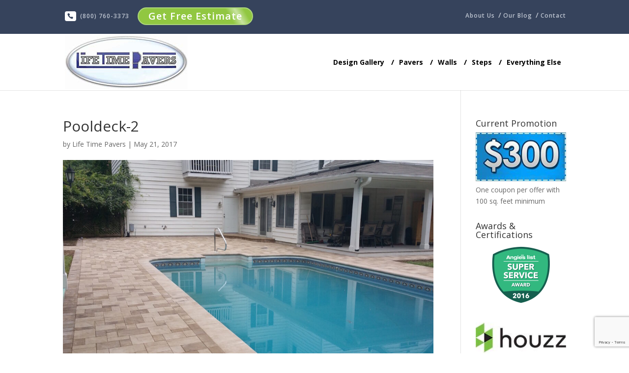

--- FILE ---
content_type: text/html; charset=utf-8
request_url: https://www.google.com/recaptcha/api2/anchor?ar=1&k=6LcRmasUAAAAALIxyflT1xOP1BH58syKlrDpYKwb&co=aHR0cHM6Ly93d3cubGlmZXRpbWVwYXZlcnMuY29tOjQ0Mw..&hl=en&v=PoyoqOPhxBO7pBk68S4YbpHZ&size=invisible&anchor-ms=20000&execute-ms=30000&cb=7jhuqkqbs2ee
body_size: 49704
content:
<!DOCTYPE HTML><html dir="ltr" lang="en"><head><meta http-equiv="Content-Type" content="text/html; charset=UTF-8">
<meta http-equiv="X-UA-Compatible" content="IE=edge">
<title>reCAPTCHA</title>
<style type="text/css">
/* cyrillic-ext */
@font-face {
  font-family: 'Roboto';
  font-style: normal;
  font-weight: 400;
  font-stretch: 100%;
  src: url(//fonts.gstatic.com/s/roboto/v48/KFO7CnqEu92Fr1ME7kSn66aGLdTylUAMa3GUBHMdazTgWw.woff2) format('woff2');
  unicode-range: U+0460-052F, U+1C80-1C8A, U+20B4, U+2DE0-2DFF, U+A640-A69F, U+FE2E-FE2F;
}
/* cyrillic */
@font-face {
  font-family: 'Roboto';
  font-style: normal;
  font-weight: 400;
  font-stretch: 100%;
  src: url(//fonts.gstatic.com/s/roboto/v48/KFO7CnqEu92Fr1ME7kSn66aGLdTylUAMa3iUBHMdazTgWw.woff2) format('woff2');
  unicode-range: U+0301, U+0400-045F, U+0490-0491, U+04B0-04B1, U+2116;
}
/* greek-ext */
@font-face {
  font-family: 'Roboto';
  font-style: normal;
  font-weight: 400;
  font-stretch: 100%;
  src: url(//fonts.gstatic.com/s/roboto/v48/KFO7CnqEu92Fr1ME7kSn66aGLdTylUAMa3CUBHMdazTgWw.woff2) format('woff2');
  unicode-range: U+1F00-1FFF;
}
/* greek */
@font-face {
  font-family: 'Roboto';
  font-style: normal;
  font-weight: 400;
  font-stretch: 100%;
  src: url(//fonts.gstatic.com/s/roboto/v48/KFO7CnqEu92Fr1ME7kSn66aGLdTylUAMa3-UBHMdazTgWw.woff2) format('woff2');
  unicode-range: U+0370-0377, U+037A-037F, U+0384-038A, U+038C, U+038E-03A1, U+03A3-03FF;
}
/* math */
@font-face {
  font-family: 'Roboto';
  font-style: normal;
  font-weight: 400;
  font-stretch: 100%;
  src: url(//fonts.gstatic.com/s/roboto/v48/KFO7CnqEu92Fr1ME7kSn66aGLdTylUAMawCUBHMdazTgWw.woff2) format('woff2');
  unicode-range: U+0302-0303, U+0305, U+0307-0308, U+0310, U+0312, U+0315, U+031A, U+0326-0327, U+032C, U+032F-0330, U+0332-0333, U+0338, U+033A, U+0346, U+034D, U+0391-03A1, U+03A3-03A9, U+03B1-03C9, U+03D1, U+03D5-03D6, U+03F0-03F1, U+03F4-03F5, U+2016-2017, U+2034-2038, U+203C, U+2040, U+2043, U+2047, U+2050, U+2057, U+205F, U+2070-2071, U+2074-208E, U+2090-209C, U+20D0-20DC, U+20E1, U+20E5-20EF, U+2100-2112, U+2114-2115, U+2117-2121, U+2123-214F, U+2190, U+2192, U+2194-21AE, U+21B0-21E5, U+21F1-21F2, U+21F4-2211, U+2213-2214, U+2216-22FF, U+2308-230B, U+2310, U+2319, U+231C-2321, U+2336-237A, U+237C, U+2395, U+239B-23B7, U+23D0, U+23DC-23E1, U+2474-2475, U+25AF, U+25B3, U+25B7, U+25BD, U+25C1, U+25CA, U+25CC, U+25FB, U+266D-266F, U+27C0-27FF, U+2900-2AFF, U+2B0E-2B11, U+2B30-2B4C, U+2BFE, U+3030, U+FF5B, U+FF5D, U+1D400-1D7FF, U+1EE00-1EEFF;
}
/* symbols */
@font-face {
  font-family: 'Roboto';
  font-style: normal;
  font-weight: 400;
  font-stretch: 100%;
  src: url(//fonts.gstatic.com/s/roboto/v48/KFO7CnqEu92Fr1ME7kSn66aGLdTylUAMaxKUBHMdazTgWw.woff2) format('woff2');
  unicode-range: U+0001-000C, U+000E-001F, U+007F-009F, U+20DD-20E0, U+20E2-20E4, U+2150-218F, U+2190, U+2192, U+2194-2199, U+21AF, U+21E6-21F0, U+21F3, U+2218-2219, U+2299, U+22C4-22C6, U+2300-243F, U+2440-244A, U+2460-24FF, U+25A0-27BF, U+2800-28FF, U+2921-2922, U+2981, U+29BF, U+29EB, U+2B00-2BFF, U+4DC0-4DFF, U+FFF9-FFFB, U+10140-1018E, U+10190-1019C, U+101A0, U+101D0-101FD, U+102E0-102FB, U+10E60-10E7E, U+1D2C0-1D2D3, U+1D2E0-1D37F, U+1F000-1F0FF, U+1F100-1F1AD, U+1F1E6-1F1FF, U+1F30D-1F30F, U+1F315, U+1F31C, U+1F31E, U+1F320-1F32C, U+1F336, U+1F378, U+1F37D, U+1F382, U+1F393-1F39F, U+1F3A7-1F3A8, U+1F3AC-1F3AF, U+1F3C2, U+1F3C4-1F3C6, U+1F3CA-1F3CE, U+1F3D4-1F3E0, U+1F3ED, U+1F3F1-1F3F3, U+1F3F5-1F3F7, U+1F408, U+1F415, U+1F41F, U+1F426, U+1F43F, U+1F441-1F442, U+1F444, U+1F446-1F449, U+1F44C-1F44E, U+1F453, U+1F46A, U+1F47D, U+1F4A3, U+1F4B0, U+1F4B3, U+1F4B9, U+1F4BB, U+1F4BF, U+1F4C8-1F4CB, U+1F4D6, U+1F4DA, U+1F4DF, U+1F4E3-1F4E6, U+1F4EA-1F4ED, U+1F4F7, U+1F4F9-1F4FB, U+1F4FD-1F4FE, U+1F503, U+1F507-1F50B, U+1F50D, U+1F512-1F513, U+1F53E-1F54A, U+1F54F-1F5FA, U+1F610, U+1F650-1F67F, U+1F687, U+1F68D, U+1F691, U+1F694, U+1F698, U+1F6AD, U+1F6B2, U+1F6B9-1F6BA, U+1F6BC, U+1F6C6-1F6CF, U+1F6D3-1F6D7, U+1F6E0-1F6EA, U+1F6F0-1F6F3, U+1F6F7-1F6FC, U+1F700-1F7FF, U+1F800-1F80B, U+1F810-1F847, U+1F850-1F859, U+1F860-1F887, U+1F890-1F8AD, U+1F8B0-1F8BB, U+1F8C0-1F8C1, U+1F900-1F90B, U+1F93B, U+1F946, U+1F984, U+1F996, U+1F9E9, U+1FA00-1FA6F, U+1FA70-1FA7C, U+1FA80-1FA89, U+1FA8F-1FAC6, U+1FACE-1FADC, U+1FADF-1FAE9, U+1FAF0-1FAF8, U+1FB00-1FBFF;
}
/* vietnamese */
@font-face {
  font-family: 'Roboto';
  font-style: normal;
  font-weight: 400;
  font-stretch: 100%;
  src: url(//fonts.gstatic.com/s/roboto/v48/KFO7CnqEu92Fr1ME7kSn66aGLdTylUAMa3OUBHMdazTgWw.woff2) format('woff2');
  unicode-range: U+0102-0103, U+0110-0111, U+0128-0129, U+0168-0169, U+01A0-01A1, U+01AF-01B0, U+0300-0301, U+0303-0304, U+0308-0309, U+0323, U+0329, U+1EA0-1EF9, U+20AB;
}
/* latin-ext */
@font-face {
  font-family: 'Roboto';
  font-style: normal;
  font-weight: 400;
  font-stretch: 100%;
  src: url(//fonts.gstatic.com/s/roboto/v48/KFO7CnqEu92Fr1ME7kSn66aGLdTylUAMa3KUBHMdazTgWw.woff2) format('woff2');
  unicode-range: U+0100-02BA, U+02BD-02C5, U+02C7-02CC, U+02CE-02D7, U+02DD-02FF, U+0304, U+0308, U+0329, U+1D00-1DBF, U+1E00-1E9F, U+1EF2-1EFF, U+2020, U+20A0-20AB, U+20AD-20C0, U+2113, U+2C60-2C7F, U+A720-A7FF;
}
/* latin */
@font-face {
  font-family: 'Roboto';
  font-style: normal;
  font-weight: 400;
  font-stretch: 100%;
  src: url(//fonts.gstatic.com/s/roboto/v48/KFO7CnqEu92Fr1ME7kSn66aGLdTylUAMa3yUBHMdazQ.woff2) format('woff2');
  unicode-range: U+0000-00FF, U+0131, U+0152-0153, U+02BB-02BC, U+02C6, U+02DA, U+02DC, U+0304, U+0308, U+0329, U+2000-206F, U+20AC, U+2122, U+2191, U+2193, U+2212, U+2215, U+FEFF, U+FFFD;
}
/* cyrillic-ext */
@font-face {
  font-family: 'Roboto';
  font-style: normal;
  font-weight: 500;
  font-stretch: 100%;
  src: url(//fonts.gstatic.com/s/roboto/v48/KFO7CnqEu92Fr1ME7kSn66aGLdTylUAMa3GUBHMdazTgWw.woff2) format('woff2');
  unicode-range: U+0460-052F, U+1C80-1C8A, U+20B4, U+2DE0-2DFF, U+A640-A69F, U+FE2E-FE2F;
}
/* cyrillic */
@font-face {
  font-family: 'Roboto';
  font-style: normal;
  font-weight: 500;
  font-stretch: 100%;
  src: url(//fonts.gstatic.com/s/roboto/v48/KFO7CnqEu92Fr1ME7kSn66aGLdTylUAMa3iUBHMdazTgWw.woff2) format('woff2');
  unicode-range: U+0301, U+0400-045F, U+0490-0491, U+04B0-04B1, U+2116;
}
/* greek-ext */
@font-face {
  font-family: 'Roboto';
  font-style: normal;
  font-weight: 500;
  font-stretch: 100%;
  src: url(//fonts.gstatic.com/s/roboto/v48/KFO7CnqEu92Fr1ME7kSn66aGLdTylUAMa3CUBHMdazTgWw.woff2) format('woff2');
  unicode-range: U+1F00-1FFF;
}
/* greek */
@font-face {
  font-family: 'Roboto';
  font-style: normal;
  font-weight: 500;
  font-stretch: 100%;
  src: url(//fonts.gstatic.com/s/roboto/v48/KFO7CnqEu92Fr1ME7kSn66aGLdTylUAMa3-UBHMdazTgWw.woff2) format('woff2');
  unicode-range: U+0370-0377, U+037A-037F, U+0384-038A, U+038C, U+038E-03A1, U+03A3-03FF;
}
/* math */
@font-face {
  font-family: 'Roboto';
  font-style: normal;
  font-weight: 500;
  font-stretch: 100%;
  src: url(//fonts.gstatic.com/s/roboto/v48/KFO7CnqEu92Fr1ME7kSn66aGLdTylUAMawCUBHMdazTgWw.woff2) format('woff2');
  unicode-range: U+0302-0303, U+0305, U+0307-0308, U+0310, U+0312, U+0315, U+031A, U+0326-0327, U+032C, U+032F-0330, U+0332-0333, U+0338, U+033A, U+0346, U+034D, U+0391-03A1, U+03A3-03A9, U+03B1-03C9, U+03D1, U+03D5-03D6, U+03F0-03F1, U+03F4-03F5, U+2016-2017, U+2034-2038, U+203C, U+2040, U+2043, U+2047, U+2050, U+2057, U+205F, U+2070-2071, U+2074-208E, U+2090-209C, U+20D0-20DC, U+20E1, U+20E5-20EF, U+2100-2112, U+2114-2115, U+2117-2121, U+2123-214F, U+2190, U+2192, U+2194-21AE, U+21B0-21E5, U+21F1-21F2, U+21F4-2211, U+2213-2214, U+2216-22FF, U+2308-230B, U+2310, U+2319, U+231C-2321, U+2336-237A, U+237C, U+2395, U+239B-23B7, U+23D0, U+23DC-23E1, U+2474-2475, U+25AF, U+25B3, U+25B7, U+25BD, U+25C1, U+25CA, U+25CC, U+25FB, U+266D-266F, U+27C0-27FF, U+2900-2AFF, U+2B0E-2B11, U+2B30-2B4C, U+2BFE, U+3030, U+FF5B, U+FF5D, U+1D400-1D7FF, U+1EE00-1EEFF;
}
/* symbols */
@font-face {
  font-family: 'Roboto';
  font-style: normal;
  font-weight: 500;
  font-stretch: 100%;
  src: url(//fonts.gstatic.com/s/roboto/v48/KFO7CnqEu92Fr1ME7kSn66aGLdTylUAMaxKUBHMdazTgWw.woff2) format('woff2');
  unicode-range: U+0001-000C, U+000E-001F, U+007F-009F, U+20DD-20E0, U+20E2-20E4, U+2150-218F, U+2190, U+2192, U+2194-2199, U+21AF, U+21E6-21F0, U+21F3, U+2218-2219, U+2299, U+22C4-22C6, U+2300-243F, U+2440-244A, U+2460-24FF, U+25A0-27BF, U+2800-28FF, U+2921-2922, U+2981, U+29BF, U+29EB, U+2B00-2BFF, U+4DC0-4DFF, U+FFF9-FFFB, U+10140-1018E, U+10190-1019C, U+101A0, U+101D0-101FD, U+102E0-102FB, U+10E60-10E7E, U+1D2C0-1D2D3, U+1D2E0-1D37F, U+1F000-1F0FF, U+1F100-1F1AD, U+1F1E6-1F1FF, U+1F30D-1F30F, U+1F315, U+1F31C, U+1F31E, U+1F320-1F32C, U+1F336, U+1F378, U+1F37D, U+1F382, U+1F393-1F39F, U+1F3A7-1F3A8, U+1F3AC-1F3AF, U+1F3C2, U+1F3C4-1F3C6, U+1F3CA-1F3CE, U+1F3D4-1F3E0, U+1F3ED, U+1F3F1-1F3F3, U+1F3F5-1F3F7, U+1F408, U+1F415, U+1F41F, U+1F426, U+1F43F, U+1F441-1F442, U+1F444, U+1F446-1F449, U+1F44C-1F44E, U+1F453, U+1F46A, U+1F47D, U+1F4A3, U+1F4B0, U+1F4B3, U+1F4B9, U+1F4BB, U+1F4BF, U+1F4C8-1F4CB, U+1F4D6, U+1F4DA, U+1F4DF, U+1F4E3-1F4E6, U+1F4EA-1F4ED, U+1F4F7, U+1F4F9-1F4FB, U+1F4FD-1F4FE, U+1F503, U+1F507-1F50B, U+1F50D, U+1F512-1F513, U+1F53E-1F54A, U+1F54F-1F5FA, U+1F610, U+1F650-1F67F, U+1F687, U+1F68D, U+1F691, U+1F694, U+1F698, U+1F6AD, U+1F6B2, U+1F6B9-1F6BA, U+1F6BC, U+1F6C6-1F6CF, U+1F6D3-1F6D7, U+1F6E0-1F6EA, U+1F6F0-1F6F3, U+1F6F7-1F6FC, U+1F700-1F7FF, U+1F800-1F80B, U+1F810-1F847, U+1F850-1F859, U+1F860-1F887, U+1F890-1F8AD, U+1F8B0-1F8BB, U+1F8C0-1F8C1, U+1F900-1F90B, U+1F93B, U+1F946, U+1F984, U+1F996, U+1F9E9, U+1FA00-1FA6F, U+1FA70-1FA7C, U+1FA80-1FA89, U+1FA8F-1FAC6, U+1FACE-1FADC, U+1FADF-1FAE9, U+1FAF0-1FAF8, U+1FB00-1FBFF;
}
/* vietnamese */
@font-face {
  font-family: 'Roboto';
  font-style: normal;
  font-weight: 500;
  font-stretch: 100%;
  src: url(//fonts.gstatic.com/s/roboto/v48/KFO7CnqEu92Fr1ME7kSn66aGLdTylUAMa3OUBHMdazTgWw.woff2) format('woff2');
  unicode-range: U+0102-0103, U+0110-0111, U+0128-0129, U+0168-0169, U+01A0-01A1, U+01AF-01B0, U+0300-0301, U+0303-0304, U+0308-0309, U+0323, U+0329, U+1EA0-1EF9, U+20AB;
}
/* latin-ext */
@font-face {
  font-family: 'Roboto';
  font-style: normal;
  font-weight: 500;
  font-stretch: 100%;
  src: url(//fonts.gstatic.com/s/roboto/v48/KFO7CnqEu92Fr1ME7kSn66aGLdTylUAMa3KUBHMdazTgWw.woff2) format('woff2');
  unicode-range: U+0100-02BA, U+02BD-02C5, U+02C7-02CC, U+02CE-02D7, U+02DD-02FF, U+0304, U+0308, U+0329, U+1D00-1DBF, U+1E00-1E9F, U+1EF2-1EFF, U+2020, U+20A0-20AB, U+20AD-20C0, U+2113, U+2C60-2C7F, U+A720-A7FF;
}
/* latin */
@font-face {
  font-family: 'Roboto';
  font-style: normal;
  font-weight: 500;
  font-stretch: 100%;
  src: url(//fonts.gstatic.com/s/roboto/v48/KFO7CnqEu92Fr1ME7kSn66aGLdTylUAMa3yUBHMdazQ.woff2) format('woff2');
  unicode-range: U+0000-00FF, U+0131, U+0152-0153, U+02BB-02BC, U+02C6, U+02DA, U+02DC, U+0304, U+0308, U+0329, U+2000-206F, U+20AC, U+2122, U+2191, U+2193, U+2212, U+2215, U+FEFF, U+FFFD;
}
/* cyrillic-ext */
@font-face {
  font-family: 'Roboto';
  font-style: normal;
  font-weight: 900;
  font-stretch: 100%;
  src: url(//fonts.gstatic.com/s/roboto/v48/KFO7CnqEu92Fr1ME7kSn66aGLdTylUAMa3GUBHMdazTgWw.woff2) format('woff2');
  unicode-range: U+0460-052F, U+1C80-1C8A, U+20B4, U+2DE0-2DFF, U+A640-A69F, U+FE2E-FE2F;
}
/* cyrillic */
@font-face {
  font-family: 'Roboto';
  font-style: normal;
  font-weight: 900;
  font-stretch: 100%;
  src: url(//fonts.gstatic.com/s/roboto/v48/KFO7CnqEu92Fr1ME7kSn66aGLdTylUAMa3iUBHMdazTgWw.woff2) format('woff2');
  unicode-range: U+0301, U+0400-045F, U+0490-0491, U+04B0-04B1, U+2116;
}
/* greek-ext */
@font-face {
  font-family: 'Roboto';
  font-style: normal;
  font-weight: 900;
  font-stretch: 100%;
  src: url(//fonts.gstatic.com/s/roboto/v48/KFO7CnqEu92Fr1ME7kSn66aGLdTylUAMa3CUBHMdazTgWw.woff2) format('woff2');
  unicode-range: U+1F00-1FFF;
}
/* greek */
@font-face {
  font-family: 'Roboto';
  font-style: normal;
  font-weight: 900;
  font-stretch: 100%;
  src: url(//fonts.gstatic.com/s/roboto/v48/KFO7CnqEu92Fr1ME7kSn66aGLdTylUAMa3-UBHMdazTgWw.woff2) format('woff2');
  unicode-range: U+0370-0377, U+037A-037F, U+0384-038A, U+038C, U+038E-03A1, U+03A3-03FF;
}
/* math */
@font-face {
  font-family: 'Roboto';
  font-style: normal;
  font-weight: 900;
  font-stretch: 100%;
  src: url(//fonts.gstatic.com/s/roboto/v48/KFO7CnqEu92Fr1ME7kSn66aGLdTylUAMawCUBHMdazTgWw.woff2) format('woff2');
  unicode-range: U+0302-0303, U+0305, U+0307-0308, U+0310, U+0312, U+0315, U+031A, U+0326-0327, U+032C, U+032F-0330, U+0332-0333, U+0338, U+033A, U+0346, U+034D, U+0391-03A1, U+03A3-03A9, U+03B1-03C9, U+03D1, U+03D5-03D6, U+03F0-03F1, U+03F4-03F5, U+2016-2017, U+2034-2038, U+203C, U+2040, U+2043, U+2047, U+2050, U+2057, U+205F, U+2070-2071, U+2074-208E, U+2090-209C, U+20D0-20DC, U+20E1, U+20E5-20EF, U+2100-2112, U+2114-2115, U+2117-2121, U+2123-214F, U+2190, U+2192, U+2194-21AE, U+21B0-21E5, U+21F1-21F2, U+21F4-2211, U+2213-2214, U+2216-22FF, U+2308-230B, U+2310, U+2319, U+231C-2321, U+2336-237A, U+237C, U+2395, U+239B-23B7, U+23D0, U+23DC-23E1, U+2474-2475, U+25AF, U+25B3, U+25B7, U+25BD, U+25C1, U+25CA, U+25CC, U+25FB, U+266D-266F, U+27C0-27FF, U+2900-2AFF, U+2B0E-2B11, U+2B30-2B4C, U+2BFE, U+3030, U+FF5B, U+FF5D, U+1D400-1D7FF, U+1EE00-1EEFF;
}
/* symbols */
@font-face {
  font-family: 'Roboto';
  font-style: normal;
  font-weight: 900;
  font-stretch: 100%;
  src: url(//fonts.gstatic.com/s/roboto/v48/KFO7CnqEu92Fr1ME7kSn66aGLdTylUAMaxKUBHMdazTgWw.woff2) format('woff2');
  unicode-range: U+0001-000C, U+000E-001F, U+007F-009F, U+20DD-20E0, U+20E2-20E4, U+2150-218F, U+2190, U+2192, U+2194-2199, U+21AF, U+21E6-21F0, U+21F3, U+2218-2219, U+2299, U+22C4-22C6, U+2300-243F, U+2440-244A, U+2460-24FF, U+25A0-27BF, U+2800-28FF, U+2921-2922, U+2981, U+29BF, U+29EB, U+2B00-2BFF, U+4DC0-4DFF, U+FFF9-FFFB, U+10140-1018E, U+10190-1019C, U+101A0, U+101D0-101FD, U+102E0-102FB, U+10E60-10E7E, U+1D2C0-1D2D3, U+1D2E0-1D37F, U+1F000-1F0FF, U+1F100-1F1AD, U+1F1E6-1F1FF, U+1F30D-1F30F, U+1F315, U+1F31C, U+1F31E, U+1F320-1F32C, U+1F336, U+1F378, U+1F37D, U+1F382, U+1F393-1F39F, U+1F3A7-1F3A8, U+1F3AC-1F3AF, U+1F3C2, U+1F3C4-1F3C6, U+1F3CA-1F3CE, U+1F3D4-1F3E0, U+1F3ED, U+1F3F1-1F3F3, U+1F3F5-1F3F7, U+1F408, U+1F415, U+1F41F, U+1F426, U+1F43F, U+1F441-1F442, U+1F444, U+1F446-1F449, U+1F44C-1F44E, U+1F453, U+1F46A, U+1F47D, U+1F4A3, U+1F4B0, U+1F4B3, U+1F4B9, U+1F4BB, U+1F4BF, U+1F4C8-1F4CB, U+1F4D6, U+1F4DA, U+1F4DF, U+1F4E3-1F4E6, U+1F4EA-1F4ED, U+1F4F7, U+1F4F9-1F4FB, U+1F4FD-1F4FE, U+1F503, U+1F507-1F50B, U+1F50D, U+1F512-1F513, U+1F53E-1F54A, U+1F54F-1F5FA, U+1F610, U+1F650-1F67F, U+1F687, U+1F68D, U+1F691, U+1F694, U+1F698, U+1F6AD, U+1F6B2, U+1F6B9-1F6BA, U+1F6BC, U+1F6C6-1F6CF, U+1F6D3-1F6D7, U+1F6E0-1F6EA, U+1F6F0-1F6F3, U+1F6F7-1F6FC, U+1F700-1F7FF, U+1F800-1F80B, U+1F810-1F847, U+1F850-1F859, U+1F860-1F887, U+1F890-1F8AD, U+1F8B0-1F8BB, U+1F8C0-1F8C1, U+1F900-1F90B, U+1F93B, U+1F946, U+1F984, U+1F996, U+1F9E9, U+1FA00-1FA6F, U+1FA70-1FA7C, U+1FA80-1FA89, U+1FA8F-1FAC6, U+1FACE-1FADC, U+1FADF-1FAE9, U+1FAF0-1FAF8, U+1FB00-1FBFF;
}
/* vietnamese */
@font-face {
  font-family: 'Roboto';
  font-style: normal;
  font-weight: 900;
  font-stretch: 100%;
  src: url(//fonts.gstatic.com/s/roboto/v48/KFO7CnqEu92Fr1ME7kSn66aGLdTylUAMa3OUBHMdazTgWw.woff2) format('woff2');
  unicode-range: U+0102-0103, U+0110-0111, U+0128-0129, U+0168-0169, U+01A0-01A1, U+01AF-01B0, U+0300-0301, U+0303-0304, U+0308-0309, U+0323, U+0329, U+1EA0-1EF9, U+20AB;
}
/* latin-ext */
@font-face {
  font-family: 'Roboto';
  font-style: normal;
  font-weight: 900;
  font-stretch: 100%;
  src: url(//fonts.gstatic.com/s/roboto/v48/KFO7CnqEu92Fr1ME7kSn66aGLdTylUAMa3KUBHMdazTgWw.woff2) format('woff2');
  unicode-range: U+0100-02BA, U+02BD-02C5, U+02C7-02CC, U+02CE-02D7, U+02DD-02FF, U+0304, U+0308, U+0329, U+1D00-1DBF, U+1E00-1E9F, U+1EF2-1EFF, U+2020, U+20A0-20AB, U+20AD-20C0, U+2113, U+2C60-2C7F, U+A720-A7FF;
}
/* latin */
@font-face {
  font-family: 'Roboto';
  font-style: normal;
  font-weight: 900;
  font-stretch: 100%;
  src: url(//fonts.gstatic.com/s/roboto/v48/KFO7CnqEu92Fr1ME7kSn66aGLdTylUAMa3yUBHMdazQ.woff2) format('woff2');
  unicode-range: U+0000-00FF, U+0131, U+0152-0153, U+02BB-02BC, U+02C6, U+02DA, U+02DC, U+0304, U+0308, U+0329, U+2000-206F, U+20AC, U+2122, U+2191, U+2193, U+2212, U+2215, U+FEFF, U+FFFD;
}

</style>
<link rel="stylesheet" type="text/css" href="https://www.gstatic.com/recaptcha/releases/PoyoqOPhxBO7pBk68S4YbpHZ/styles__ltr.css">
<script nonce="XJgoen_kcAGwRXW_faoQ1g" type="text/javascript">window['__recaptcha_api'] = 'https://www.google.com/recaptcha/api2/';</script>
<script type="text/javascript" src="https://www.gstatic.com/recaptcha/releases/PoyoqOPhxBO7pBk68S4YbpHZ/recaptcha__en.js" nonce="XJgoen_kcAGwRXW_faoQ1g">
      
    </script></head>
<body><div id="rc-anchor-alert" class="rc-anchor-alert"></div>
<input type="hidden" id="recaptcha-token" value="[base64]">
<script type="text/javascript" nonce="XJgoen_kcAGwRXW_faoQ1g">
      recaptcha.anchor.Main.init("[\x22ainput\x22,[\x22bgdata\x22,\x22\x22,\[base64]/[base64]/[base64]/bmV3IHJbeF0oY1swXSk6RT09Mj9uZXcgclt4XShjWzBdLGNbMV0pOkU9PTM/bmV3IHJbeF0oY1swXSxjWzFdLGNbMl0pOkU9PTQ/[base64]/[base64]/[base64]/[base64]/[base64]/[base64]/[base64]/[base64]\x22,\[base64]\\u003d\\u003d\x22,\x22wpPCkcODw59iKDJjwpDDmcKEeR1teWHDo8O2wo7Dgy5/LcK/woLDp8O4wrjClcKuLwjDikzDrsOTMcOYw7hseVs6YSPDtVpxwovDv2pwSsO9wozCicOhQDsRwqccwp/DtQDDtncJwqktXsOIFRFhw4DDm17CjRNJR3jCkyp/[base64]/CkHPDoCslwpEnw6LChcKfZV3Ds8OJG1XDkMO/[base64]/ClQdZw4Zlw6/[base64]/DmsOIcytMEcKKw6MBw6cnDBpewoQtwqxWUA/DlRMRDMKWTMOee8K8wqwmw7wNwpPDqEhZH0LDmWI7wrVbHCB+HsKjwrXDgAEtam/Ct0/ChsOUFsOpw73ChMKjRw8qPAl4WjnDqDbClnXDizsvw6dAwpd8wpRlfC0fBMKBWDR0w5ZzEH/[base64]/ClwthwobDpsK5w4bCoMKNDXvDhsKXw51cw70Tw4fDnMOzw4Mow7FUa1pfEMOTRwrDtHXDm8OafcOWaMKVw7bDsMK/HcK0w50fHMKvNh/CqBsZwpEvQsOIAcKifRdEw4QSN8OzTUzDisOWHgjDuMO8U8O/dDHCiVdfR3rDgAbDu0kdNsKzdyNbwoDDsy3CvsK4wp4Sw5M+wr/DgMOUwpt+KnLCu8OLwrbDiDDDusKXLcOcw63DsWbDj1/[base64]/[base64]/wrsYNsKkwqfDjcKvw5p/DMKNKRQRwo0TTsKTwq/DqmoFwojDryYjw5wFwr/[base64]/worDvmzChirDnFXDvV9Iw4kqw6oDw5UNSD1OOVZjLMOWN8OBwokkw6jCgXlJIBohw7nCvsKkMsKDW0snwpDDssKaw4TCgsO8woFuw4DDu8OsO8KUw5zCrcOGQh45w6LCqGTCmHnCgWLCpA/CmnHCn2wpdE85wrZnwrLDrmRkworCu8OYwrzDtMOgwrE/w615CsO4w4F4MV9yw754HcOFwp9Ow60bLGAAw64HW1bDp8OjPTYJw7/DnB/CocKEwpfCmcOswoDDq8KTQsObfcKuw6oWJCIYHhjCssOKRsONX8O0NMKUwrzChRzCohbCk1ZAXA1qDsKABzDDsjDCm0rDv8O2dsOGdcKvw68Zb1XCo8OKw7jDh8OdHcKlwo4Ow47DpW3ClTl0CFx/w6/DrMO1wqLCpsKow7Eaw5FDTsK1HAfDo8K8w4oNw7XCmkbDnwM0wpPDnH9nZ8Kww6vCqXhhwpk3FMOzw5ZJDgZZUwdISsKQQ1ltGsOZwqBXbGVTwpsIwrPDvcKld8OFw4/DqBLDvMKwOsKYwoUYRcKmw4YYwrcMcMO/YcOVaU/CqGTDukrCisKJRMO3wr4cVMOtw7YSY8OQLMKXZQ/DiMOmWjvDnCTCq8OFHnXCkB83wokAw5LDmcOiJ1nCoMKZw51xwqXChEnDsGXCpMK4KlAlT8KCMcK2wrHDlsOSRMO6USZZGA46wpfCh2HCrcOlwpfCtcOfccKDLQrCiTMnwrzCp8Ovw7PDgcKINQ7CnH8RwrDCtcKFw4luYW/CkiN3w5xCwp/Crz1pM8KFHUzDs8OKw5pfKydIR8KrwpcFw5/CgcOuwrkawrPCmiIPw7QnL8OTBsO9wplsw7fDh8KOwqjCjnJODR7Dv3ZdD8OJw7nDgVM4bcOMGMKtwr/Cr2dEOSfDoMKjJwbCoz47BcOcw5PDicK0c07Dh0HCr8O/L8OVHz3DpMOJIcKaw4XDghVZwqvCksOEecKrRMOKwqPCnBxQXTjDrgPCpzN+w6QCw6fCpMKBLMK0T8KTwqphIj9VwqzCscKkw6TDoMK/wosnP0FtWMONGMOswqYfVA17wpxAw7zDgMOPw60zwprDjSxgwpDCgWgVw5bCpMO0BmfDtMOGwp1MwqPDuDLCiXzDrsKnw49Fwr3ChFvCl8OQw4sPd8OoeHfCisKzw5oZA8KAaMO7wrNIw4t/OcOuwpVBw6csNBbCoAIbwoZfWTPDmkxlO1vCpTTCsxISwr4Ew4jDvlhDR8O8RcKxBDvCp8OowrDCsxJxwpTCisOXAcOydsKOU3MvwoHDu8KLMsK/w6gFwqYLwr/[base64]/CuXEzw5rChwNKYsOdwo4gIMKJOXkNTsKSw77DjsO2w7HCp3LCucK8wpfCpEXCum/CsxfDncKoCnPDiQrCiRHDiBVpwrNVwok1wqfDlhBEwqDCp0gMw63DkRPDkHnDnl7Cp8Kaw7xvwrvDqsKFL0/CqHjDoERhCEPCu8OHwojCmMOtAsOZw7c9wqvDiD4ww6/DpHdFPMKpw4TChMKHAcKZwpwDwo3DkMOhX8KcwrPCozfCnsORPX5HCwx1w7bCqhjCl8KVwr9ww5vClcKiwrzCoMK9w4QrKA4wwolMwppJHUAgHcKuJ1LCtwd1ccOcwqYfw7VbwpnCoSfCvsKkYH7Dn8KVwo1Xw6YkG8KswqbCvkhwCsKWw7FWbH/CmVldw6nDghfDk8KuLMKPLMKkF8OTw6gjwpjCqMOgIMKMwrbCvMOPdFY0wpwuwp/DrMO3cMOdwrRKwrDDncKpwpssRFHCicKBasO8EsKsbUZFw7dbZWk1wpjDssKJwotDTsKFOMO0KcO2wpvCvXPDig9Xw43CqcOBw7/DrHjCsFNcwpYNHVnDtDVObsKewopSwqHChMKgaChBI8KVDsKxw4jDpMKlwpPCn8OXKDnDhcOVb8Khw5HDmEjCiMKuG0p6wo04wqvDpMKuw48/EMK+QwnDlsOqwo7CkgbDm8OmSsKXwqh6KRUnHAB4aCdYwrzDjsOjdHxTw5XCkRsrwpxfaMKuw7fCjsKaw5LCl0YaIBUOc2wLFnBOw6/DnC46GMKFw4MowqrDpxJOWcO/IcKudcOHwoHCj8OpWU58cljDhGsJC8OLGVfDnT1dwpzDucOCRsKaw53DrHbCtsK4w7RUwopCY8K0w5bDq8O8w79Uw5XDncKfwprDnA7Co2LCtW3CocKqw5jDj0fChsO3wprDlsKlJURFw49fw6MFTcO7bSrDrcKfYG/DhsOQNEjCt0HDpcO1JMO7f1YrwpzCrVoYw50swps+wqfCmCLCh8KwOcKHw6VWUTA/csOMAcKFHHHCjFBKw6siTlBBw5bCvcKoTlDCumjCk8KSK0zDu8K3SkxyEcKyworCniRxw7PDrMKpw4LCvnERdcOnPE8ZdFskw6Mvbl5hB8O1wp91PnZ7VUjDn8K7w4fCpcKkw6lUQBdkwqzClDzClDXDgsObwq4TBsOiJ1h2w69yOMKFwqowOMObwo44wpHCpw/CrMKHV8KHcsK0HMKLXcKwR8Olw64GHxTDlkzDhS43wrVMwqESJXYaHMKGP8OUN8O/T8O5ZMOmw63CkWnClcKLwp8+D8OuGMK/wr4Fc8OJW8O1wrLDlwIWwp8uFTnDgcKGXsOZCMOow7dyw5fCksOWGTNrYsKZBcO/XcKCBAJQLsKHwqzCoyDDisOuwpdgC8KjGXktTMOqwpzChcO0ZsOnw4cDK8Oww5UmcmHCln/DrsKnw48yBsO9wrQ9Kw4CwpcBIMOPAsORw6oUU8KLMi4qwoLCosKZwolNw43DgMKEI03CpzDCuE8QA8Kqw60rwo/[base64]/[base64]/CiRpFwrDDlztew4TDocKKZsKIBiLDiMOVfUzDmVINYWrDhMK5w500QsO5wplKw7t1wo4uw4TDmcKLJ8Okw6I9wr0zXMOOf8Ofwr/DscK6LjJVw5HCpGY7bVRgTMKsaCx1wr3Du0vCkR88TcKCecOhSTjClUPDuMOXw5bChMO+w6MjAGvClBdLwqdlTRcABsKUYlJuDA7CiRJ8W2FcVTpFa0gIGxXDtFgtesK0w6x+wrrCuMOtLMO8w6cRw4h+cHTCtsOhwplkOQ/CpCxHwrrDqcKnL8KOwoRTJMKQwovDssOCw5LDgiLCtMKhw4R1TE/DjMKzTMKmHcOmQQBJJj9HBRLCisKZw7PCgDrDs8Krwp5lb8K+w4xsNMOoDMOGEsKgBRbDpG/DpMOsF27DpsKbHksgdcKhKTNzSsOrQnvDrsKvw4E9w5LCk8OrwoIxwrEkwojDnWPDkHrCmcOZHMK8NAHCkcOIB1/CvcOrCcOHw487w4c5Km4Hwrk5By7DnMK0wpDDsABfwoJ5McKZB8OpasKWwqsYVUlRwqHCkMKUIcK0wqLCnMOJYRBJJcKywqTDtcKNw63Dh8KuM13DlMOOw7nCihDDiwvDvlMAZy3DmcOrwp0JBsKLwqJWL8KQS8Ogw6w1YFPCiSLCuhnDlWjDu8OEHy/Dvi8qw6/Dgh/CkcOwAVRtw5fCnMOlw44Bw41AEVMuTERCKsOJwrxZw6dIwqnDmAEzw74lwqhMwq4owqbCh8KRDMOxG11iDsO0w4VXGsOBwrbDgcK4w6IBGcOqwqgvN1hFDMK9NUHDtcK7woRJw7Jiw7DDm8OZAcKGNXvDpMOewrciLMO9WSJTH8KTXgUBMlIcV8KaZknCvx7CnVhICF/[base64]/[base64]/[base64]/w7TCsMOGw7PDuibCtUDDiBM4NsOtw69hw50aw7NBI8KeVcOtw4zDv8OpcUzCkUPDjsK6w6vCpGHCh8KCwq5jwp1Bwpk3wrRkUMOXAFzDk8OKOH9XC8Omw4pUPQAlwpoVw7HDim8TKMOIwqgHwoR6GcKfBsKBwovDqsOnfUHCsn/CmV7Ch8K7HcKmwqxANQbDtkfCusKOwpbDtcK/w6LCuy3Ds8OIwrLCkMOGwobDrcK7FMK3RRUjPTHCqcO7w6/DrAZSeB5fXMOoeR83wpPDmSfCisOAwofCtMO/w57DnUDDjz8VwqbCljrDuRh+w6LDj8OZccOIw43CisObwp4dw5Z0w4nCj28Yw6Vkw4dpV8KHwpHDkcOCE8OtwpjCiRXDosK7wpHCmsOsRGzCocOSw5wUw7Nuw4oNw7I1w4XDqVDCucKEw7PDpcK6w5rDocKdwrZhwpnDk37DtF4jw47DrS/[base64]/CgCDCm8KVRBPCrcOwwqvCi8KkNcOMw6nDg8Kww7fCmmDCp2Eqwq/DiMOYwqcTw6c3w6jCl8Oiw7gmdcKAKsOQZcKGw4nDuVEvaGM5w4bCjDQKwpzCnsOUw6hzNcOdw79Qw43CgsKYwqlWwoYdMB9HOMKuwrRkwodgam/Dv8K/IiESw70ZIWvDisKaw5RxTMOcwrvCi3pkwot0w4rDlW/DjnA+w5vDjy4eJmw1HjZAUMKLw6oiw5grQcOawqIpwp1sYhnCgMKAw7tbw4BYD8Ouw5/DsBkPw73DlnbDgwV/GHUTw4JfQ8KvIMK3w54lw5sxL8KZw5DCp2XCphHCksOuw4zCn8OZaAjDrz/[base64]/[base64]/CucO+WwVbw65OwpA/[base64]/[base64]/Ds8KYJFnDhMODUsO3AzBBJcKUbyZBRMOFw4JQwobDtxDDiQ3DpxpuMkQ/asKWwrPDosKGbBnDmMK2JcKdPcKgwr/[base64]/w5HDkcOlB1V7wp/Dq8KOwp/ClcO6AW/CrsK/QBDCqzTDk3DDjMOMw43CqyNIwrgdQjNXRMKfOWTCkH8+XnvDp8KrwozDlsKnQDjDlMOAw7MTIMKXw5rDg8O/wqPCh8KJbsOwwrl/w6gOwrfDjMO1wqfDosKKw7DDp8KWwqzCt31MNwbCt8O6TsKCJGlVw5Flwr/DgMOKw6TDrz3Dh8K/wrXDmQtvGkMWGFnCv0rDmMOHw4N7wqgFJsK7wrDCs8OPw64Zw71Qw6Abw7Z6wqBEPcO+BMK9EsOQTMK5w4IMFMOEfsO6wrnDqALCmMKKLy/[base64]/Dg0lRw7o6alzDjSzDhMK5M1Ygw6dWYsOywpo8eMOCw5ZWIw7CpEbDiEMgwpHDh8KOw5EOw6FvETnDusOxw4/[base64]/w4hsVcKnD8KcwqRUw5A9fg3CpMO3wo3Cp8K2dm0hw540woPCq8K8QcO5CMO3QsOYHsKRDCUWwqcIc0AVMC7Cim5zw77DqQdzw7xlLx0pScOmLMOXw6EJIsOvARclw64LNcOQw4I1RMOAw7trw4MBKC7CsMOgw5Y/[base64]/w7IcwrhVJcOxDwPCvBkOwrrDhsOewo3CkmrCswcDV8OoZ8OfIsO7WsOCGE/CvyE7FQ0jZWTDmDZIwqzClcKzSMKmw7QJYsO/KMKlFMKsUUx1eDtbPxbDrmUGwrV2w6LCngV6bMOzw5jDgMOOX8KUw6hXQWFQKMOtwrPCmhbCvh7CrMOuT2Fkwog0wqhCWcKzTDDCpMOMw5rDhyzCn24lw4/DnGnCjyfCkzl3wqrCtcOIwoAEw5Epa8KQKEjCnsKsOcOlwrjDhxc+woHDgMK5IRoSHsONZGQPYMOZfWfDt8Kiw57DlEtBKggiw7XCn8ONw4I2w67DswvCmXU9w4jCjVQTwpxQETAJd23CtcKdw6nDtMK+w5A5MS/CiQENwqQrSsOWSMKZwrHDjRIxSGfCnXDDiV8vw4sLwrnDjhlwUGV/M8OXw5xew70lwp8aw4vCoBvCsxHDm8KMwp/Dt098UsKewoLDsU0gb8OVw5PDoMKMw5bDr2XCphFVZ8O/F8KDKMKLw7/[base64]/[base64]/wqbDvjLDrmUGwqrCrMObK8OoNsKzw5ZILMKqw5c9wrfCqMKPShFEc8OSM8Ohw5TDg20Qw60fwozDoWHDrllJbsKJw7liwqMGHQXDosOKZhnCpkRjO8KaMEHCuUzCi3zChABuYsOfI8KVw5/CpcK8w5vDmMOzTsKNwrLDj3PDr0fClDNdwqA6w4VjwpsrO8Ksw6vDuMO3LcKOw7XCmgLDhsKHYMOlwq/[base64]/CksODw6DDnGzCl8KhJkZXSnTDlsOFwrF/[base64]/CmijDh8KHR8K7b39/[base64]/CphXCtVxiIMKONsKRX8K3IsOGScOkw5c1C15aGwzCh8OeZ2XDvsK/w5XDnBnCn8Kgw4dHQw/DjmPCpF1UwoEnPsKsaMOsw698CxEGRMOPw6RNOsK0KBbDkTTCuUYcAhkGSMKCwqdWWcK7wppjwpVjwqbCmGlsw51zdjLCksOcfMO1XyLDnS0WNWrDsn3DmcOUUcOIET8KUn3CocOrwpDDqRnCshAKwo7CngnCk8KVw5vDlcOZGcOvw5/DpMKKXRYoFcKow57DpW1jw7vDrmHDocK8bnDDt1drdUEvwoHCn1vCgMKRwrLDv0xRwo0Jw7t3wpE8Ul3DrBHDj8K0w6fDisKvZsKORmIiQg7DgsK1PSHDpxEnwp7CsXxqw7kuBXxVRyd4wq7CvMKsByo/wprCjGJVw5glwrXCpsOmUQjDucKxwpvCgk7DkkFaw5HCisK8CcKCw4rCgMOUw4lsw4JRJ8KaPcKAO8OuwpbCnMKjw4/DvknCuivDrcOZUcO+w5LCgMKdFMOIwrsgThDCsjnDpDp9wpnCuRt8wrvDpsOjHMONPcOnLTjDgUTCicO5MsO3wrZwwpDCj8K4wpHDjT81HcKILE3Cm2rCvXXCqEnDrlcJwrE5NsKTw4rDr8Kfw7lAOULDpHZaawXDkMK/QcKPWgxOw5NUeMOIcMKJwrrCjcOoBCfCl8K5wpXDlwdhw7vCg8OBCsKGcsOCH3rChMKqbcOXcRtYw4YXwrbClMKlOMOgP8OfwqPCkiDDgXM8w7rCmDrDszp4wr7CvABKw55vQkU/[base64]/ag8QwpzDhcOYw4vCkcOqw7fDlhHDjk/CtmvDuTfDhMK0QTPCjiowX8Kpw6h6w7DDimTDlMOqGEXDukDDrMOLWsO1I8KCwqDCj0YOw4I4wp08G8Kuwph3wpXDu0/DoMK4TFzCmCB1QsOcSCHCnjsdFl9lX8Kywr3CjsOkw59yDmPCn8OsbxlQw5QeFwfDo3DCusKCHMK0Q8OrHcKjw7bCkVbDqFDCpsOSw5REw5JxIcK9wqDCmxLDg1fCpUrDpU3DjC3CnkrDuRIuQ0LDuCUANCJiLsKJRg/Dm8ObwpvDocKBw5pkwoc1wrTDhx/CnX9bSsKSfDc/bQ3CosO5E1nDjMOSwrbDvh5yIlfCssOnwqIIV8K+wpxDwpscPsOgQws+PMOhw51lBVhOwqxiMsK1w7YawrdLVcKuXhXDl8Ofw5Qfw5LCiMOMI8KawpFiesKlSF/Dhl7CiH/ChUV1w4cFRAEOOB7DgyMQMcOSwrRnwofCi8KDwp7DhE5AI8O9fsONYX9UDcOlw60MwozCjG9JwrQtw5AZwrbChA1kfRVzFcKlwrTDnQ/[base64]/[base64]/G8OLw4gtCsOKwozCvCp5FWc/wpYlZUDDk3VIw5zCgsO/woV0w5nCi8KTwo/[base64]/[base64]/Drm/CgzbDn8KSZsKRwpTDl28WO3bDpEI3OMOnPMOiVF8VI2bDnU0FZQLCjCYDw4d+wpfDtsOJacO3wpbCuMORwpXDuFpTN8KmakLChSU/w7bCq8K5XH0oIsKlw6k7w7IKCi3ChMKZDMK5RWrDvF3DssK5w7VQOVsMfHY1w7NwwqZowp/DocKZw6HCmwTDtStUT8ORw548dSjChsOLw5JVLSpAw6M/XcK/IS7Cg1lvw7nDtFTCtHYXYCsjJCDCrisVwpTCssODcAxyGsKRwqpSYsKCw7HDiWIQOEs0fsOjbcKMwpfDr8OFwqRRw7fChiLCvcKTw5EJwo5owrwHEzPCqX42wprCtkXDlMKgbcKWwr0nwpvChcKVTMOqQsKDw5xSWHXDoTlZCMOpDMO/[base64]/[base64]/QcO0GjARNsO+BsO5w4/[base64]/ChsOUO8KNI8Odw5JfQ8Kow7ZmVcOGwpXDiiDCk8KoEX3CtcKfUsOcF8OcwpTDksOkb2bDh8OBwobDrcO+Y8K9wqbDr8Obwooqwp5tUB0Ww6Ybe2VvARLChF3Cn8KrJ8KfIcO9w40/WcO/GMOIw5QtwoLCksKkw4TDqA3DtMOgc8KgZ3VmXxrDs8OsJcORwqfDtcKvwopqw57DlRR+LBfCgGw2R1teNFhCw6kTTsKmw4tWNV/ChT3DvsKewottwrFjNMKnBk7DiU0XLcKSOg0Fw7bCtcOfNMKSc2AHw65IMCzCksOjcV/ChDwUw6/CrsK7w7J5w5XDqMKGD8OKfnrCumPCisKWwqjCqkIEw5/[base64]/[base64]/a1x8wpTDkSpbw4bDqsKWJi3Du8KXwqA1CGbChhB9w7cuwr7CuFo3TMOtZmdlw6xcBcKGwq5Ywrtrc8OlXMO9w4Z4FCvDhF/[base64]/DksK4w63CgzQowonDgMK/F0QxwoLCsSp0TVV9w7bDiVYzNlDCjmLCvjLCh8OowqXCmzTDt1PDrsOHFFdPw6bDs8KVwqTCgcOIDsK/wocPZh/CgyFpwo7DgmsOcMOMVMKZTV7CoMKgF8KgSsKJwr8aworDrnTChMK2esK8S8OkwqQYDsOnw4tzwoDDjcOqXncqW8Kww45uTsKuK1LDicK5w6tba8KHw5bCokPCgy8HwpYtwoJ4c8K4UsKLBgXDnXxTecK4w4jDrMKvw7TDosKqw4jDh2/Cil7ChMKkwpPCtcKbw73CvXLDg8KVOcKqRFzDmcOawoPDs8ONw7HCrsOUwplQbcOWwp0iTC4GwrU1w6YlLMK+wofDnR/DisKdw6rCkMOTMXFJwpQlwpPCmcKBwoUxOcKQGlDDr8O0wqDCiMOjwovDjQHDjgDDqsOWw73Ct8Otw55fw7ZlEMORw4Qqwqp4GMOBwpAaA8K2w6Nse8ODwoZgw6Zzw5zCkQHDhBfCvW/CrMOyNsKFw5NgwrzDq8KkBsOKGRgnDsKxeTJ2dMOCFsOIScO+EcOdwoXDpUXChsKUwovCjjzCuy0DdGDCkDcTw6RKwrIWwpnCkyTDmw/[base64]/CnsK3SsKCwqwpT8OHw5jCjEBlCMKcw74cw5kqwrHDhsKMw7hIFMK4QMKYwobDuiTCkzXDhnp+Qz4iBFDCt8KTHsKrJGRSPHfDqDFzJHoAw4UbckjDjggVJgrChmt7wpNWwqBlasOAeMKJwpXDncO2GsKMwrJmSQo3fMOMwr/Cq8OywoBlw6skw5TDosKPa8OlwrwsRsKnwq4nw5nCvMKYw7F4AsKWCcO4f8Oqw7pyw60sw7dkw6rCrwUSw7PCrcKtwqFfJcKwEz3CpcKwayXCqwXDssK+wq7DoBNyw5jCj8KHEcO7YMO7w5EnTUEkw4fDgMOQw4UMe0zCkcKWwo/CszsCw6LDrMKgXl7DrsOxMRjCj8KHHAjCu3knwpjCg3nDjDRxwrxHesKgdnBDwpHDmcKHw6jDjcKEw5vDtGBUFMKdw5HCqMOACEtnw5DCsUtlw7zDtRBkw5jDmsOeKmLDvm/[base64]/QwxZaBbClTBpwqvCnMKnwq3Dj1zDocKew49pw4bCqMKsw5AUJcOMwo7CqmHDoxDDtQdiTjDCuE4ccDcFwoJqcsOOXSAfZgTDl8Odw5pLw45yw63DjljDo2fDqsKFwprCssKSwo8tUcOtVcOuG2l4F8Kww4LCtT94PFrDicKhB1/CrcKvwpMFw7DCkz/CpV3CrVbCrnfClcOqScK7S8OQEcO4WMKQFXMPw7IJwol4H8OtLcKOIgkJwq/CgcK3worDrRNWw4cEw6rCtcKvwpceS8Opw7fCgzTClxvDs8Kxw65dT8KHwrk6w4fDjcKYwpvDvSHClActAMOzwot9aMKmFsKSSSlPf3xhwpLDhsKrV1IbVcOjwqAIw5Qjw4kdBy9tZm0LN8KiQcOlwpTDtsKuwr/[base64]/I8KqTMOmw7fCpS/[base64]/[base64]/w5/[base64]/w5fCkMKuVcKgd8K6IA/CscK/TMOAVU1NwovDtcOnwqbDrsK8w4rDhMKuw6cwwoLCqcOTa8OKOsK0w7hrwq9zwqR3F3fDmsOvc8Okw5wcwr51wocwdjJowo0Zw7ZyKsKOH19Zw6vDvcO9w77CosKLU1nCvQnDrgPCgADCscKQZcOHLy3CiMOCAcOcwq1nLAjCnkfDjDrDtlEdwq/Dry5bwrLDtMKbwqtxw7lqFFzDhsKswrcaBFpTecKEwp/DssKEe8OuAMOtw4MNOsO0wpDDlMKsUkdEw67Cj35Vcwojw63Cj8O2AsOPKRfCjU15woNRGnzCpMOgwo5SdSdhJ8OowotORcKKKcK1wqNDw7JgTz/CqEVewoLCi8K3HFA8w7QbwpYsbMKdw57CkyfDr8OoJMOvwojCuERsJhjCkMOgworCjDLCiGEGwopDMyvDmsOjwp8PXsO8AsKFG3Fhw6bDtHgRw4dwfEfDk8OhJkZlwqwTw6jDpMOEw4QxworCqcOIYsO4w4MEQTZtUx17b8KZF8OfwoADwqshw6RuPMOyYgh/ID8+w7nDnDfDrsOOCw0+eEw5w7/[base64]/DucO9WCHDom/[base64]/[base64]/CscK2w4o4RcOwwqhrMk3CgEohRMKww50Lw6DDs8OCwqTDvcObfCnDhMKNwqDCqBfDrcKuOMKfwpvDjsKAwoXCsCEbJMK4bXJpw5BzwrFqwr89w7pGw73Dv0MNVcOzwq1xwoVlKm4GwpbDphTCv8O7wrHCpWLCjcO9w73DqMOdZ2tBFkdTdmUjKMO/[base64]/DgBxpwqnCrgxXwovCoRwGZcO6wqLDjcKAw6/DoTtlPUnCm8OoYDEGYMKSfhfChS/Do8OHUnjDsDdEOwfDogTCn8KGwrbDhcOmc27CmC1Kw5PDpzxFwonCkMKjw7E6w73DkHJNVRnCtcO+w65WCsKFworDu0rDgcO2TQ7Dq2U/wqLDqMKZwoA/w5wwP8KRLUNuUsKqwoMqZ8OLZMOawqbDpcOLw7TDvw1mH8KXY8KcWh/[base64]/IAvDlcKkMVQgJsKnwowGwrbDiiHCnh1ww63Ci8O5wqAjJcKBMVHDisOwOcO5QQXCgmHDksONfDFrChjDnsKHRE3Ch8OjwqXDm1HDpxvDgMK/wrVIMm4MGcKYQUJ3woQtw7w1CcKwwqRPCSXDgcO/wonCqMKbeMOEwqR3dTrCtHvDgcKKW8O0w7fDvcKhwrrCuMO9w6jClFdrwogseGbChTFJeyvDuifCssKqw6bDo3AVwpR1w4EPwpwPFMKAa8KJNRvDpMKOw7JIWDZ9XsOjI2MpY8Kzw5sdbcO1fcOdeMK7d13Dtm5oE8KSw4RHw4fDssKFwq3Cn8KjEiZuwopEMcK/wrfDpcK5F8KoOMKXw5RBw49vwqnDmkfDvMKwE1wGcE/[base64]/NHfCkMOJAHvDnFxcD1bDhcKRbcOtw4BRGGsNcMKXRcOmwqIbVMK/w4PChxUpR1zDrht2w7Uiwr/[base64]/DjgBsw4zCscKiOSZNBj4Ef8O6EnzCqjNnWExnGT7DiyTCu8OwLGwpw5tyQsOPOsKZWMOnwpZMwrjDp14GLQfCv0hUUjh7w5FlbibCmsO4cz/Cvm4UwpIPK3M/w53DpsKRw6LCjsO6wohYw6DCkwVIwrrDkMOlw53CscOvXEtzRsOpeCLCkcKKe8OzGwHCowM7w4rCrsOWw4jDqcKKw5ELZsOYeDHDuMKvw4wrw7DDhBjDt8OBSMOIIsOGAsK1UVhIw4FJHsOkFG/DksKcXhfCmFnDqD0bVMOYw7sswpxMwo9Mw7RUwohow7loLlYDwqFUw6BHfE7Dr8K0U8KIbMKkMMKLTsO/[base64]/CggDDtD5PPcOraSfCusKewq3ChMO8wqXCgUIeecKawqYoSCfCuMOiwr9aFDghwp/CkcKqRcOFw6cHWjzCvMOhwq9kw6oQRcOGwofDicOmwpPDk8K/fizDsVdeNG/Cn1BjbTcRW8O6w7YoScKIFMKnDcOXwp1ZcMKawrwTD8KbaMKxU3MKw7bCgsK7RsOqVj8/QMODV8Oowo7CmxQdbipAw4tSwqvChMKjw68JXcOBPMO7w68yw5LCvsOQwoVyRMO8ZcKFL1bCpsK3w5Abw7E5GmJibsKTwosWw7oHwqAjdsKHwpcFwq5dDsKqEcOHw6JDwqfCtH/DkMKOw7HCtsKxMBgJX8OLRQ/Dr8Kcw7FnwpnCoMONGsKqwovDqsONwqQhdcK2w4ouaWHDkSskR8Knw4XDgcOYw5c7c3/DumHDtcKaRUzDqXRwAMKtEmfDm8OgQsO0J8OZwpAcB8Kiw5fCicO6wr/[base64]/Chxpvw5HCmBnCjsOEwr4BwqVfWltkOcKHw7whDXVzwrHDoh4Bw4/Ch8O1ciJvwophw4nDnsO8GMO9wq/DulwJw4nDvMOZDDfCpsKqw7LCnxIhPFpSw6R0SsK0aiHCngjDtsKgasKmKMOnwoDDqSDCrMO0SMKQwojDhcKQfcKYwoxXwqjCkhNHbsOywolzInXCu2PDi8Ofwo/Di8O0wq82wqPCpkd8HsKbw78Twop/w7Jqw5PCn8KGb8KkwpjDq8KvdWUrQSbCok1FJ8KEwrBLVVcfO2jCt1vCtMKzwqY1FcKxwqUXIMOGw7DDl8KJfcKUwrZAwrxwwrbCoUTCsy7ClcOWecKyecKBwpHDv0N8XnYzwqfCqcOyesORwoEsMsOPex/CvMKmw4rDlS3Cq8KFwpDChMKWQsKLKTJpPMOSE31SwpFow6fCoCZ9wrBgw5UxeHrDi8O/w7ZZAcKvw4LDoxFdLMKkw6XCnyHDljZ0w6kOw4NPKMOUS34rw5rDssOvE3hWwrUSw6HDi2tKw7DDuioyaBLClypDVcOzw6LChxxLDsKFd3AdScOCdA1Rw5TCp8KeHBjDoMOgwo/DvCwiwpbDvsODwrIQwrbDm8OnIsOdPgZtwpzCmQrDqnsywpbCvxBKwpTDkMKGXQkCOsOEFgoNWVTDo8K8JMOcw67DsMO/cnsFwq1bX8KQTMOcJMO1J8OZSsOswrrDtMKDCmXDlgZ8w6PCucKmTsKxw41vw4jDusOCDAVEdMKTw7PCkcOVdCATasKqwociwpPCrmzCpsOnw7BEa8KQPcOnGcKew6/CtMO3cTQMw6QewrMJwpPChA7CvMKaEMO6w77DuCcLwpx8woJywrZxwrzDuAPDkFbCpVN3w4bCpcOtwqnCj1fCpsOZw4fDoV3CvQTCogHDrsOBWkTDrizDoMOywrfCqMKidMKBGsKkSsO/J8O0wpvDmMOQw5bCn25+cyE5a31KTcKGA8Orwq7DrMOpw5hawpLDsVQbEMK8bTJoC8OFDUhtw54RwoQ5LsKwQMO2TsK7UcOYSMKgw51Uc0/DrsKzw5QhesO2wr5jw5/DjmfClMOowpHCscK3w6rCmMO3w6A+w4kLVcOPw4RWTDjCusOZecKMw74DwpbDsgbCvsKNwpjDkBrCg8KwMBkmw4/DvSstVGJbT1UXLD5Fwo/DpABWWsO4GsKWVic/OcOHw4/DuXYXRU7Colp0YX9yEnnDv1DDriTCsFrCtcKxDcOqX8KVEsO4JcKtQj9PIygkY8K0ByEvw67CgcK2QMKvwpwtw6w5w47Cm8OjwoIJw4/[base64]/DjsOAHGfDln1rD8KwYkpTdMOuw5jDpcO/wqElIMKZa1AfXMKEXsOrw5Y4AMK/dmbCk8OcwrTCkcK8PcKmWTbDpMKpw6TDvg3Dv8KAwqBGw4cPwqHDm8KRw5wfHzAXHsKww6gjw6XCtFN8wp0uQMKlw5okwo9yJcOGBsKNwoDDn8KZYMOSw7QPw6fDm8K8PxYQOsK2NwvCnsOzwodHw7ZIwpZAwo3DrsO/S8K4w5DCo8KowpYGaCDDpcKDw5XDr8K8JClaw4zDv8KmU33DssO+wqDDgcK+w7bCtMOSw7UTw6PCpcKjfcKuQ8OWHEnDvQ/[base64]/w4dTw65YT0fCt8Okw4jDhcObwowtYEbDtjMuPcOAW8OuwpEjwqrCqsOHF8OBw4fCr1LDphbDpmrDpVXDpMOIOyTCnxBvY2PCnMODw73Dn8KFwo/Dg8OFwoDDgkRBaiMSwq7DuTszUnBBZ0ARQ8KLwp/Djx9XwpDDnW0zwrl4ScKXO8OQwqrCvsKmAgbDo8KYFFIGwo/DqsOJRzoEw4F7asKqwp3DrsK2wqY1w5J9w5rCpcKKXsOIf2UUEcK2wqIuwq7DqcO7EcORw6HCq2PDisKuEcK6YcKjwqx6w6HCmydxw5PDkMOCw7fDh1HCtMOXd8K0ADNJPjIOZhxiwpUofMKSfsOnw4/Cu8Oiw7bDqzTDqMK7DXDCkFPCtsOdwrt1KTkWwo1qw4ZIw63CvMKKw7PDg8KHIMO4M1tHw7QewpsIwoYfw53CmcOQYBLCtcKFc2TCj2vDogTDgsKAwqfCvsOGWsKRR8OAw6U0MMOMfcK/[base64]/w43CjMKZw6VaSnnCpMOawpZGXsO9IFPDv8OVUR3ClAN2ccOeQTnDrhQtXsOiLsOodMOyBWMkAzcYw6XDim0CwpcVDcOnw5PClcKxw7RGw5BRwofCv8KcesOCw4JwcQHDo8O5J8OYwo1Ow7EZw4nDqsOXwr4Qw5DDhcKuw6Flw6/DoMOswrXCrMK1wqhuFkTCicOCGMOWw6fDmwFIw7HDqFJNwq0kw78zP8Ksw7Mew64tw7bCkA8ewrXCl8ODTyLCoxFdCxlXw7t3PsO/RCg6wp5Ew4zDrcK+GsKEfcKiQjjDn8OpfD7ClsOtAi8YRMOJw4jDuHnDlC8eZMKXfHHDiMKrdARLUsOZw4jCocOrdQs6wp/DsUPDj8K7wrbCjMO+w6FhwqbCpAAFw7Vdw5g0w4M/[base64]/DlcKGPhXCqsKuw4lbDW1Dw7RIw6PCosOfw6NvKcOvwoPChyfDli0Ye8OQwrU+MsO/YRPDi8ObwqAuwqHCgMK+HAbDpsO2w4U0w4cRwpvClnIJPMKVTTtwG1nCn8KwdCAgwoPDhMKHNsOWw4DCpxsNHcKaSsKpw4DDg1EiVHDCiRRpRsKtE8KWw41dPk/ChsOr\x22],null,[\x22conf\x22,null,\x226LcRmasUAAAAALIxyflT1xOP1BH58syKlrDpYKwb\x22,0,null,null,null,0,[21,125,63,73,95,87,41,43,42,83,102,105,109,121],[1017145,971],0,null,null,null,null,0,null,0,null,700,1,null,0,\[base64]/76lBhnEnQkZnOKMAhnM8xEZ\x22,0,0,null,null,1,null,0,1,null,null,null,0],\x22https://www.lifetimepavers.com:443\x22,null,[3,1,1],null,null,null,1,3600,[\x22https://www.google.com/intl/en/policies/privacy/\x22,\x22https://www.google.com/intl/en/policies/terms/\x22],\x22yLeZzbZQ3X6IusEZUYPWJyjuFk2gbC3GoB2J6D2DGjA\\u003d\x22,1,0,null,1,1769381470354,0,0,[160,198,194,116,133],null,[113,82],\x22RC-uZVjsdETf3ANqg\x22,null,null,null,null,null,\x220dAFcWeA6YOWWKNrklbLRHvZCasyaz2yWOGeHV1VVhLQR38nAs2L7Y4TRPdg_aTxPAQHHTFRk9zOdz-_K6WqBGEPDstSOXNsDRxA\x22,1769464270229]");
    </script></body></html>